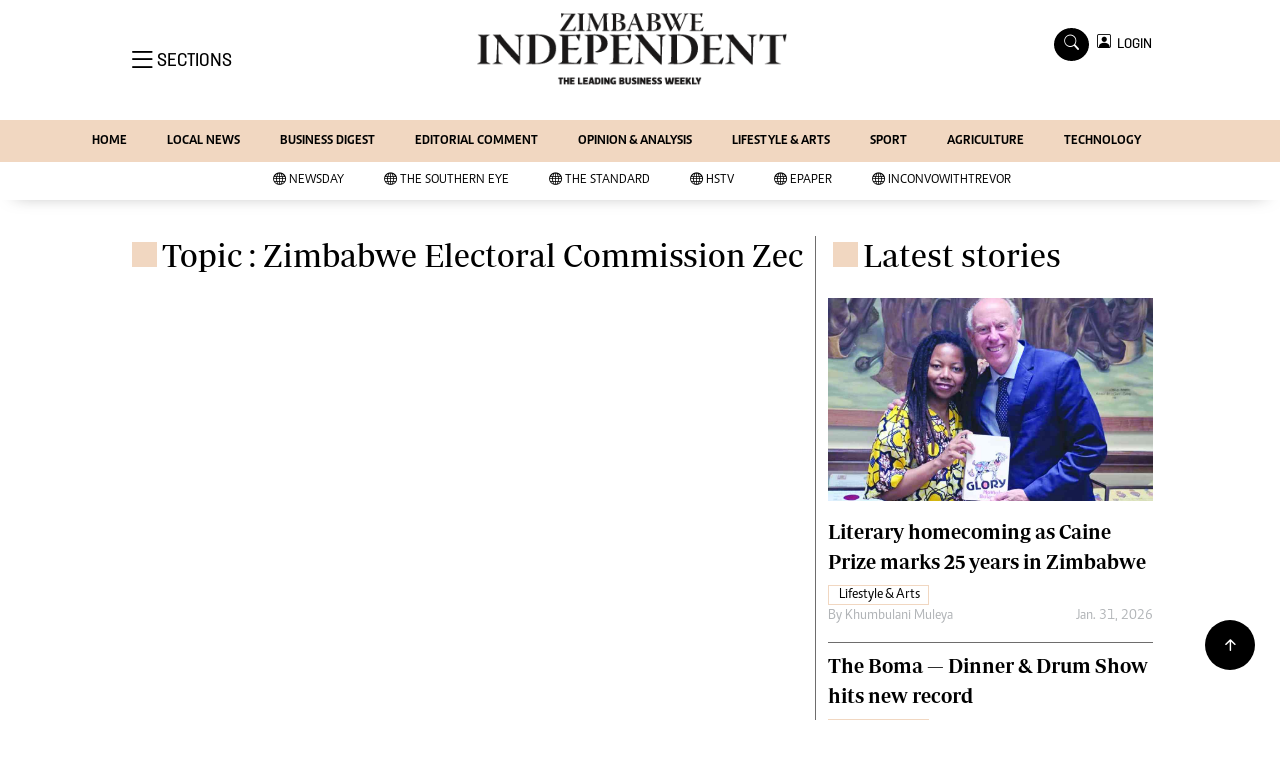

--- FILE ---
content_type: text/html; charset=UTF-8
request_url: https://theindependent.co.zw/topic/zimbabwe-electoral-commission-zec
body_size: 9030
content:
<html lang="en">
<head>
<meta charset="utf-8">
<title>   Zimbabwe Electoral Commission Zec - The Zimbabwe Independent
  </title>
<meta content="width=device-width, initial-scale=1.0" name="viewport">
<meta name="theme-color" content="#fff">
<meta name="developer:name" content="Omari Erick">
<meta name="developer:email" content="omarica2006@gmail.com">
<meta name="developer:phone" content="+254728283148">
<meta name="robots" content="index,follow" />
<meta name="copyright" content="The Zimbabwe Independent" />

<link href="https://theindependent.co.zw/assets/images/fav.png" rel="icon">

   <link rel="canonical" href="https://www.newsday.co.zw/theindependent/topic/zimbabwe-electoral-commission-zec">
    <meta name="twitter:site" content="@Zimindependent"/>
    <meta name="twitter:creator" content="@Zimindependent"/>
    <meta property="twitter:url" content="https://twitter.com/Zimindependent"/>
    <meta property="twitter:image" content="http://theindependent.co.zw/assets/images/logo.png"/>
    <meta property="og:image" content="http://theindependent.co.zw/assets/images/logo.png"/>
    <meta property="og:image:secure_url" content="http://theindependent.co.zw/assets/images/logo.png"/>
    <meta name="keywords" content="Breaking news, news online, Zimbabwe news, world news, news video, weather, business, money, politics, law, technology, entertainment, education,health"/>
    <meta name="author" content="The Zimbabwe Independent"/>
    <meta name="description" content="Leading Business Weekly"/>
    <link rel="image_src" href="https://theindependent.co.zw/assets/images/logo.png">
    <meta name="twitter:card" content="summary_large_image"/>
    <meta name="twitter:site" content="@Zimindependent"/>
    <meta name="twitter:creator" content="@Zimindependent"/>
    <meta property="twitter:title" content="Zimbabwe Electoral Commission Zec - The Zimbabwe Independent"/>
    <meta property="twitter:description" content="Leading Business Weekly"/>
    <meta property="twitter:url" content="https://twitter.com/Zimindependent"/>
    <meta property="og:type" content="website"/>
    <meta property="fb:app_id" content="734363231106555"/>
    <meta property="og:title" content="Zimbabwe Electoral Commission Zec - Zimbabwe Independent"/>
    <meta property="og:description" content="Leading Business Weekly"/>
    <meta property="og:site_name" content="The Zimbabwe Independent"/>
    <meta property="og:url" content="/">
   
    <script data-schema="Organization" type="application/ld+json">
        {"name":"The Zimbabwe Independent","url":"https://www.newsday.co.zw/theindependent/","logo":{"@type":"ImageObject","url":"http://theindependent.co.zw/assets/images/logo.png","width":190,"height":60},"sameAs":["https://www.newsday.co.zw/theindependent/","https://twitter.com/Zimindependent"],"@type":"Organization","@context":"http://schema.org"}
    </script>

    <script data-schema="WebPage" type="application/ld+json">
        {"@id":" https://www.newsday.co.zw/theindependent/topic/zimbabwe-electoral-commission-zec","potentialAction":{"@type":"ViewAction","target":"https://www.newsday.co.zw/theindependent/zimbabwe-electoral-commission-zec"},"@type":"WebPage","@context":"http://schema.org"}
    </script>

 
 <link href="https://cdn.jsdelivr.net/npm/bootstrap-icons@1.4.1/font/bootstrap-icons.css" rel="stylesheet">


    <!-- Libraries Stylesheet -->
    <link href="https://theindependent.co.zw/assets/css/owl.carousel.min.css" rel="stylesheet">
    <link href="https://theindependent.co.zw/assets/css/owl.theme.default.min.css" rel="stylesheet">
    <link href="https://theindependent.co.zw/assets/css/bootstrap.min.css" rel="stylesheet">
    <link href="https://theindependent.co.zw/assets/css/style.css?v1114" rel="stylesheet">
   <script async id="ebx" src="//applets.ebxcdn.com/ebx.js"></script>

 <!-- Google Tag Manager -->
<script>(function(w,d,s,l,i){w[l]=w[l]||[];w[l].push({'gtm.start':
new Date().getTime(),event:'gtm.js'});var f=d.getElementsByTagName(s)[0],
j=d.createElement(s),dl=l!='dataLayer'?'&l='+l:'';j.async=true;j.src=
'https://www.googletagmanager.com/gtm.js?id='+i+dl;f.parentNode.insertBefore(j,f);
})(window,document,'script','dataLayer','GTM-PSM2T3V');</script>
<!-- End Google Tag Manager -->

<!-- Google tag (gtag.js) -->
<script async src="https://www.googletagmanager.com/gtag/js?id=G-4NLQ9GNSG1">
</script>
<script>
  window.dataLayer = window.dataLayer || [];
  function gtag(){dataLayer.push(arguments);}
  gtag('js', new Date());

  gtag('config', 'G-4NLQ9GNSG1');
</script>
<!-- Google tag (gtag.js) The independent -->
<script async src="https://www.googletagmanager.com/gtag/js?id=G-KW5T5V5FXG"></script>
<script>
  window.dataLayer = window.dataLayer || [];
  function gtag(){dataLayer.push(arguments);}
  gtag('js', new Date());

  gtag('config', 'G-KW5T5V5FXG');
</script>



<script async src="https://securepubads.g.doubleclick.net/tag/js/gpt.js"></script>
<script>
  window.googletag = window.googletag || {cmd: []};
  googletag.cmd.push(function() {
      googletag.enableServices();
  });
</script>
  

<script async src="https://app.dynatondata.com/bid/js/6864e1449fb85db37d20e091"></script>



<!--
<script async src="https://pagead2.googlesyndication.com/pagead/js/adsbygoogle.js?client=ca-pub-5185228015030174"
     crossorigin="anonymous"></script>!-->
<style type="text/css">
.border-thick-bottom{
  border-bottom: 4px solid #f1d7c1!important; 
}

</style>

    <style type="text/css">

      
		.navbar .megamenu{ padding: 1rem; }
		/* ============ desktop view ============ */
		@media  all and (min-width: 992px) {
			
			.navbar .has-megamenu{position:static!important;}
			.navbar .megamenu{left:0; right:0; width:100%; margin-top:0;  }
			
		}	
		/* ============ desktop view .end// ============ */


		/* ============ mobile view ============ */
		@media(max-width: 991px){
			.navbar.fixed-top .navbar-collapse, .navbar.sticky-top .navbar-collapse{
				overflow-y: auto;
				max-height: 90vh;
				margin-top:10px;
			}
		}
		/* ============ mobile view .end// ============ */
    .fader{
      -webkit-mask-image: linear-gradient(to bottom, black 50%, transparent 100%);
  mask-image: linear-gradient(to bottom, black 50%, transparent 100%);
  height:  100px;
  width: 100%;
     }
     body{
   padding:0!important;
   background:#FFF!important;
 }
 .sticky-top{
   background:#FFF;
 }
	</style>
<script async src="https://securepubads.g.doubleclick.net/tag/js/gpt.js"></script>
<script>
  window.googletag = window.googletag || {cmd: []};
  </script>
    
  <script>
    
    googletag.cmd.push(function() {
  
        
      googletag.defineSlot('/13427547/N-Category-1',[[728, 90],[970, 90]], 'div-gpt-ad-1661246079529-0').addService(googletag.pubads());
      googletag.defineSlot('/13427547/N-Category-2',[[300,250],[300,600]], 'div-gpt-ad-1661246137862-0').addService(googletag.pubads());
      googletag.defineSlot('/13427547/N-Category-3',[[728, 90],[300,250]], 'div-gpt-ad-1661246195455-0').addService(googletag.pubads());
      googletag.defineSlot('/13427547/N-Category-4',[[728, 90],[300,250]], 'div-gpt-ad-1661246237662-0').addService(googletag.pubads());
      googletag.defineSlot('/13427547/N-Category-5',[[728, 90],[300, 250]], 'div-gpt-ad-1661246424409-0').addService(googletag.pubads());
      googletag.defineSlot('/13427547/N-Category-6',[[728, 90],[300,250]], 'div-gpt-ad-1661246464747-0').addService(googletag.pubads());
      googletag.defineSlot('/13427547/N-Category-7',[[728, 90],[300, 250]], 'div-gpt-ad-1661246509552-0').addService(googletag.pubads());
      
        
      googletag.pubads().enableSingleRequest();
      googletag.enableServices();
    });
  </script>

  
        


  <script>
 var anchorSlot =googletag.cmd.push(function() {
    googletag.defineOutOfPageSlot('/13427547/N-ANCHOR', googletag.enums.OutOfPageFormat.BOTTOM_ANCHOR).addService(googletag.pubads());
    googletag.pubads().enableSingleRequest();
    googletag.enableServices();
  });
</script>

 <script async src=https://cdn.afp.ai/ssp/sdk.js></script> 
  </head>
  <body>

 <!-- Google Tag Manager (noscript) -->
<noscript><iframe src="https://www.googletagmanager.com/ns.html?id=GTM-PSM2T3V"
height="0" width="0" style="display:none;visibility:hidden"></iframe></noscript>
<!-- End Google Tag Manager (noscript) -->




<!-- Topbar Start -->
<div class="px-5 d-none d-lg-block">
      <div class="row gx-0">
        <div class="col-lg-8 mb-2 mb-lg-0">
          <div id="myNav" class="overlay overflow-scroll">
            <a href="javascript:void(0)" class="closebtn" onclick="closeNav()">&times;</a>
            <div class="overlay-content">
              <div class="container">
                <div class="row">
                  <div class="col-12 col-md-3 boda-right">
                    <div class=" top-styling boda-bottom pt-3">
                      <img src="https://theindependent.co.zw/assets/images/logo.png" class="logo-style"> 
                      
                     <p>
                     AMH is an independent media house free from political ties or outside influence.
We have four newspapers: The Zimbabwe Independent, a business weekly published every Friday, The Standard, a weekly published every Sunday, and Southern and NewsDay, our daily newspapers. Each has an online edition.
    </p>
                      
                    </div>
                    <div class=" top-styling mt-2 boda-bottom mt-3">
                      <ul class="list-style-none">
                      <li><strong>Marketing</strong></li>
                      <li>Digital Marketing Manager:  <a href="/cdn-cgi/l/email-protection" class="__cf_email__" data-cfemail="22564f5756434f4043504362434e524a434f47464b430c414d0c5855">[email&#160;protected]</a></li>
                      <li>Tel: (04) 771722/3</li>
                      <li><strong>Online Advertising</strong></li>
                      <li><a href="/cdn-cgi/l/email-protection" class="__cf_email__" data-cfemail="72361b151b06131e32131e021a131f17161b135c111d5c0805">[email&#160;protected]</a></li>
                      <li><strong>Web Development</strong></li>
                      <li><a href="/cdn-cgi/l/email-protection" class="__cf_email__" data-cfemail="53393e323d2a363d2a36213613323f233b323e36373a327d303c7d2924">[email&#160;protected]</a></li>
                      </ul>
                    </div>
                  </div>
                  <div class="col-12 col-md-9">
               


                    <div class="text-standard brands  mb-3 mt-3">NEWS & CURRENT AFFAIRS</div>
                    <div class="row">
                      <div class="col-12 col-md-4 boda-right">
                       
                        <ul class="justify-content-left  list-style-none   boda-bottom   row px-0">

                             
                           <li class="nav-item">
                            <a class="nav-link" href="https://theindependent.co.zw/category/81/international">
                              <i class="bi bi-chevron-right"></i>International</a>
                          </li>
                          
                           <li class="nav-item">
                            <a class="nav-link" href="https://theindependent.co.zw/category/82/about-us">
                              <i class="bi bi-chevron-right"></i>About Us</a>
                          </li>
                          
                           <li class="nav-item">
                            <a class="nav-link" href="https://theindependent.co.zw/category/83/business-digest">
                              <i class="bi bi-chevron-right"></i>Business Digest</a>
                          </li>
                          
                           <li class="nav-item">
                            <a class="nav-link" href="https://theindependent.co.zw/category/84/sport">
                              <i class="bi bi-chevron-right"></i>Sport</a>
                          </li>
                          
                           <li class="nav-item">
                            <a class="nav-link" href="https://theindependent.co.zw/category/85/politics">
                              <i class="bi bi-chevron-right"></i>Politics</a>
                          </li>
                          
                           <li class="nav-item">
                            <a class="nav-link" href="https://theindependent.co.zw/category/104/the-professional">
                              <i class="bi bi-chevron-right"></i>The Professional</a>
                          </li>
                          
                           <li class="nav-item">
                            <a class="nav-link" href="https://theindependent.co.zw/category/105/other">
                              <i class="bi bi-chevron-right"></i>Other</a>
                          </li>
                          
                           <li class="nav-item">
                            <a class="nav-link" href="https://theindependent.co.zw/category/22079/local-news">
                              <i class="bi bi-chevron-right"></i>Local News</a>
                          </li>
                          
                           <li class="nav-item">
                            <a class="nav-link" href="https://theindependent.co.zw/category/22167/newsday">
                              <i class="bi bi-chevron-right"></i>NewsDay</a>
                          </li>
                          
                           <li class="nav-item">
                            <a class="nav-link" href="https://theindependent.co.zw/category/22169/the-standard">
                              <i class="bi bi-chevron-right"></i>The Standard</a>
                          </li>
                          
                         

                        </ul>



                        <ul class="justify-content-left  list-style-none  boda-bottom      row px-0">

                             
                           <li class="nav-item">
                            <a class="nav-link" href="https://theindependent.co.zw/category/22644/politics">
                              <i class="bi bi-chevron-right"></i>Politics</a>
                          </li>
                          
                           <li class="nav-item">
                            <a class="nav-link" href="https://theindependent.co.zw/category/22645/videos">
                              <i class="bi bi-chevron-right"></i>Videos</a>
                          </li>
                          
                           <li class="nav-item">
                            <a class="nav-link" href="https://theindependent.co.zw/category/22646/sport">
                              <i class="bi bi-chevron-right"></i>Sport</a>
                          </li>
                          
                           <li class="nav-item">
                            <a class="nav-link" href="https://theindependent.co.zw/category/22647/opinion">
                              <i class="bi bi-chevron-right"></i>Opinion</a>
                          </li>
                          
                           <li class="nav-item">
                            <a class="nav-link" href="https://theindependent.co.zw/category/22648/letters">
                              <i class="bi bi-chevron-right"></i>Letters</a>
                          </li>
                          
                           <li class="nav-item">
                            <a class="nav-link" href="https://theindependent.co.zw/category/22649/entertainment">
                              <i class="bi bi-chevron-right"></i>Entertainment</a>
                          </li>
                          
                           <li class="nav-item">
                            <a class="nav-link" href="https://theindependent.co.zw/category/22650/cartoons">
                              <i class="bi bi-chevron-right"></i>Cartoons</a>
                          </li>
                          
                           <li class="nav-item">
                            <a class="nav-link" href="https://theindependent.co.zw/category/22651/business-digest">
                              <i class="bi bi-chevron-right"></i>Business Digest</a>
                          </li>
                          
                           <li class="nav-item">
                            <a class="nav-link" href="https://theindependent.co.zw/category/22652/international">
                              <i class="bi bi-chevron-right"></i>International</a>
                          </li>
                          
                           <li class="nav-item">
                            <a class="nav-link" href="https://theindependent.co.zw/category/22928/home">
                              <i class="bi bi-chevron-right"></i>Home</a>
                          </li>
                          
                         

                        </ul>





                      </div>
                      <div class="col-12 col-md-4">
                         
                        <ul class="justify-content-left list-style-none boda-bottom row px-0">
                                                    
                           <li class="nav-item">
                            <a class="nav-link" href="https://theindependent.co.zw/category/42125/copyright">
                              <i class="bi bi-chevron-right"></i>Copyright</a>
                          </li>
                          
                           <li class="nav-item">
                            <a class="nav-link" href="https://theindependent.co.zw/category/42127/privacy-policy">
                              <i class="bi bi-chevron-right"></i>Privacy Policy</a>
                          </li>
                          
                           <li class="nav-item">
                            <a class="nav-link" href="https://theindependent.co.zw/category/42129/about-us">
                              <i class="bi bi-chevron-right"></i>About Us</a>
                          </li>
                          
                           <li class="nav-item">
                            <a class="nav-link" href="https://theindependent.co.zw/category/42522/southern-eye">
                              <i class="bi bi-chevron-right"></i>Southern Eye</a>
                          </li>
                          
                           <li class="nav-item">
                            <a class="nav-link" href="https://theindependent.co.zw/category/45499/contacts">
                              <i class="bi bi-chevron-right"></i>Contacts</a>
                          </li>
                          
                           <li class="nav-item">
                            <a class="nav-link" href="https://theindependent.co.zw/category/47431/advertise-with-us">
                              <i class="bi bi-chevron-right"></i>Advertise with us</a>
                          </li>
                          
                           <li class="nav-item">
                            <a class="nav-link" href="https://theindependent.co.zw/category/53902/myclassifieds">
                              <i class="bi bi-chevron-right"></i>MyClassifieds</a>
                          </li>
                          
                           <li class="nav-item">
                            <a class="nav-link" href="https://theindependent.co.zw/category/56326/magazines">
                              <i class="bi bi-chevron-right"></i>Magazines</a>
                          </li>
                          
                           <li class="nav-item">
                            <a class="nav-link" href="https://theindependent.co.zw/category/56327/supplements">
                              <i class="bi bi-chevron-right"></i>Supplements</a>
                          </li>
                          
                           <li class="nav-item">
                            <a class="nav-link" href="https://theindependent.co.zw/category/61852/subscribe">
                              <i class="bi bi-chevron-right"></i>Subscribe</a>
                          </li>
                          
                        </ul>

                        
                        <ul class="justify-content-left  list-style-none   boda-bottom   row px-0">

                             
                           <li class="nav-item">
                            <a class="nav-link" href="https://theindependent.co.zw/category/66884/editorial-comment">
                              <i class="bi bi-chevron-right"></i>Editorial Comment</a>
                          </li>
                          
                           <li class="nav-item">
                            <a class="nav-link" href="https://theindependent.co.zw/category/66885/lifestyle-amp-arts">
                              <i class="bi bi-chevron-right"></i>Lifestyle &amp; Arts</a>
                          </li>
                          
                           <li class="nav-item">
                            <a class="nav-link" href="https://theindependent.co.zw/category/126249/elections-2013">
                              <i class="bi bi-chevron-right"></i>Elections 2013</a>
                          </li>
                          
                           <li class="nav-item">
                            <a class="nav-link" href="https://theindependent.co.zw/category/126678/business-buzz">
                              <i class="bi bi-chevron-right"></i>Business Buzz</a>
                          </li>
                          
                           <li class="nav-item">
                            <a class="nav-link" href="https://theindependent.co.zw/category/126757/financial">
                              <i class="bi bi-chevron-right"></i>Financial</a>
                          </li>
                          
                           <li class="nav-item">
                            <a class="nav-link" href="https://theindependent.co.zw/category/126758/book-of-zimbabwe-women">
                              <i class="bi bi-chevron-right"></i>Book of Zimbabwe Women</a>
                          </li>
                          
                           <li class="nav-item">
                            <a class="nav-link" href="https://theindependent.co.zw/category/126760/nmb-supplement">
                              <i class="bi bi-chevron-right"></i>NMB Supplement</a>
                          </li>
                          
                           <li class="nav-item">
                            <a class="nav-link" href="https://theindependent.co.zw/category/126761/banks-amp-banking">
                              <i class="bi bi-chevron-right"></i>Banks &amp; Banking</a>
                          </li>
                          
                           <li class="nav-item">
                            <a class="nav-link" href="https://theindependent.co.zw/category/127078/feature">
                              <i class="bi bi-chevron-right"></i>Feature</a>
                          </li>
                          
                           <li class="nav-item">
                            <a class="nav-link" href="https://theindependent.co.zw/category/127079/analysis">
                              <i class="bi bi-chevron-right"></i>Analysis</a>
                          </li>
                          
                         

                        </ul>
                     
                      </div>
                      <div class="col-12 col-md-4 boda-left">
                       
                      <div class="row">
                        <ul class="justify-content-left  list-style-none boda-bottom row px-0">
                                                   
                           <li class="nav-item">
                            <a class="nav-link" href="https://theindependent.co.zw/category/127590/economy">
                              <i class="bi bi-chevron-right"></i>Economy</a>
                          </li>
                          
                           <li class="nav-item">
                            <a class="nav-link" href="https://theindependent.co.zw/category/127596/profiles">
                              <i class="bi bi-chevron-right"></i>Profiles</a>
                          </li>
                          
                           <li class="nav-item">
                            <a class="nav-link" href="https://theindependent.co.zw/category/127626/economy">
                              <i class="bi bi-chevron-right"></i>Economy</a>
                          </li>
                          
                           <li class="nav-item">
                            <a class="nav-link" href="https://theindependent.co.zw/category/127635/mining">
                              <i class="bi bi-chevron-right"></i>Mining</a>
                          </li>
                          
                           <li class="nav-item">
                            <a class="nav-link" href="https://theindependent.co.zw/category/127636/manufacturing">
                              <i class="bi bi-chevron-right"></i>Manufacturing</a>
                          </li>
                          
                           <li class="nav-item">
                            <a class="nav-link" href="https://theindependent.co.zw/category/127637/telecoms">
                              <i class="bi bi-chevron-right"></i>Telecoms</a>
                          </li>
                          
                           <li class="nav-item">
                            <a class="nav-link" href="https://theindependent.co.zw/category/127641/tourism">
                              <i class="bi bi-chevron-right"></i>Tourism</a>
                          </li>
                          
                           <li class="nav-item">
                            <a class="nav-link" href="https://theindependent.co.zw/category/127673/agriculture">
                              <i class="bi bi-chevron-right"></i>Agriculture</a>
                          </li>
                          
                           <li class="nav-item">
                            <a class="nav-link" href="https://theindependent.co.zw/category/127733/zimind-at-20-edition">
                              <i class="bi bi-chevron-right"></i>Zimind@20 Edition</a>
                          </li>
                          
                           <li class="nav-item">
                            <a class="nav-link" href="https://theindependent.co.zw/category/127738/all-supplements">
                              <i class="bi bi-chevron-right"></i>All Supplements</a>
                          </li>
                          
                        </ul>
                         
                        <ul class="justify-content-left list-style-none  boda-bottom  row px-0">
                                                   
                           <li class="nav-item">
                            <a class="nav-link" href="https://theindependent.co.zw/category/127745/supplements">
                              <i class="bi bi-chevron-right"></i>Supplements</a>
                          </li>
                          
                           <li class="nav-item">
                            <a class="nav-link" href="https://theindependent.co.zw/category/127746/magazines">
                              <i class="bi bi-chevron-right"></i>Magazines</a>
                          </li>
                          
                           <li class="nav-item">
                            <a class="nav-link" href="https://theindependent.co.zw/category/127832/mining-journal">
                              <i class="bi bi-chevron-right"></i>Mining Journal</a>
                          </li>
                          
                           <li class="nav-item">
                            <a class="nav-link" href="https://theindependent.co.zw/category/127867/companies">
                              <i class="bi bi-chevron-right"></i>Companies</a>
                          </li>
                          
                           <li class="nav-item">
                            <a class="nav-link" href="https://theindependent.co.zw/category/127868/markets">
                              <i class="bi bi-chevron-right"></i>Markets</a>
                          </li>
                          
                           <li class="nav-item">
                            <a class="nav-link" href="https://theindependent.co.zw/category/127869/markets2">
                              <i class="bi bi-chevron-right"></i>Markets2</a>
                          </li>
                          
                           <li class="nav-item">
                            <a class="nav-link" href="https://theindependent.co.zw/category/127870/notices-amp-financials">
                              <i class="bi bi-chevron-right"></i>Notices &amp; Financials</a>
                          </li>
                          
                           <li class="nav-item">
                            <a class="nav-link" href="https://theindependent.co.zw/category/127871/careers">
                              <i class="bi bi-chevron-right"></i>Careers</a>
                          </li>
                          
                           <li class="nav-item">
                            <a class="nav-link" href="https://theindependent.co.zw/category/127888/editors-pick">
                              <i class="bi bi-chevron-right"></i>Editor`s Pick</a>
                          </li>
                          
                           <li class="nav-item">
                            <a class="nav-link" href="https://theindependent.co.zw/category/127889/editorial-comment">
                              <i class="bi bi-chevron-right"></i>Editorial Comment</a>
                          </li>
                          
                        </ul>

                        </div>


                      </div>


 



                    </div>







 











                     <div class="row boda-top">
                       
                       
                    </div>
                  </div>
                   
                     


      
                </div>
              </div>
            </div>
          </div>
          <div class="d-flex text-white top-article" style="font-size:15px;padding-left: 10px;cursor:pointer" onclick="openNav()">
          </div>
        </div>
      </div>
    </div>

<!-- Topbar End -->
 <div id="main">
      <!-- Navbar & Carousel Start -->










      <div class="skycraper col" style="position:absolute;top:4px;z-index:0!important;left:0">
    <div class="sticky-top" style="position:fixed;top:4px;z-index:0!important;left:0"> 
   
  </div>
  </div>















      <section class="ftco-section" style="z-index:2!important;position:relative;background:#FFF;">
        <div class="container">
          <div class="row justify-content-between">
            <div class="col-md-12 order-md-last">
              <div class="row">
                 <div class="col-md-4 desktop-only align-items-center">
                  <button class="openbtn open-display" onclick="openNav()">
                    <i class="bi bi-list hum-style"></i>
                    <span class="section-style">SECTIONS</span>
                  </button>
                </div>
                <div class="col-10 col-md-4 pt-2 desktop-only">
                  <a class="navbar-brand" href="https://theindependent.co.zw">
                    <img src="https://theindependent.co.zw/assets/images/logo.png" alt="The Zimbabwe Independent logo" class="w-100"> 
                  </a>
                </div>
                <div class="col-10 col-md-6 pt-2 mobile-only border-bottom">
                  <a class="navbar-brand" href="https://theindependent.co.zw">
                     <img src="https://theindependent.co.zw/assets/images/logo.png" class="w-100 pt-3"> 
                  </a>
                </div>
                <div class="col-2 col-md-6 mobile-only border-bottom" style="padding:3px">
                  <button class="navbar-toggler" type="button" data-bs-toggle="collapse" data-bs-target="#main_nav" data-bs-target="#navbarNav" aria-controls="navbarNav" aria-expanded="false" aria-label="Toggle navigation">
                    <i class="f-12 bi bi-list"></i>
                  </button>
                </div>
                          
                <div class="col-md-4 d-md-flex justify-content-end desktop-only   align-self-center">
                  <div class="search"></div>
                  <form action="#" class="searchform order-lg-last">
                    <div class="form-group d-flex justify-content-end align-items-baseline">
                      <div class="box" id="search">
                        <input type="text" placeholder="Type to search" class="search-box">
                        <span class="mx-2" onclick="closeSearch()" style="cursor: pointer;">x</span>
                      </div>
                      <a href="https://theindependent.co.zw/search" <span class=" search bi bi-search mx-2" onclick="openSearch1()" style="cursor: pointer;"></span>
</a>
                      
                    
                    <div class="dopdown1">
                      <a href="https://theindependent.co.zw/sso" class="dopbtn bi bi-person-square d-flex login"> &nbsp;&nbsp;LOGIN</a>
                     
                    </div>
                    
                  </form>
                </div>
              </div>
               <div class="row bg-newsday-dark mx-0">
                  <div class="d-flex  align-items-center justify-content-between login-border-bottom">
                    <div class="col-md-6 mobile-only">
                    </div>
                    <div class="col-md-6 mobile-only d-none">
                      
                   
                    
                    <div class="dopdown1 pt-2">
                      <a href="https://theindependent.co.zw/sso" class="dopbtn bi bi-person-square d-flex login"> &nbsp;&nbsp;LOGIN</a>
                     
                    </div>
                    

                    </div>
                  </div>
                </div>   
            </div>
          </div>
        </div>
       
      </section>
      <section> 
         <nav class="navbar navbar-expand-lg navbar-light  p-0 bg-newsday" style="z-index:3">
          <div class="align-items-baseline">
            <div class="ftco-navbar-light collapse bg-newsday navbar-collapse" id="main_nav">
              <div class="row bg-newday mx-0">
                <ul class="navbar-nav drop-menu desktop-only justify-content-end bg-newsday">
                  <li class="nav-item menu-mobile-border desktop-only">
                    <a href="https://theindependent.co.zw" class="nav-link desgin ">
                      <i class="bi bi-chevron-right"></i>HOME </a>
                  </li>
                  <li class="nav-item menu-mobile-border desktop-only">
                    <a href="https://theindependent.co.zw/category/22079/local-news" class="nav-link nairobian desgin ">
                      <i class="bi bi-chevron-right"></i>LOCAL NEWS</a>
                  </li>
                  <li class="nav-item menu-mobile-border desktop-only">
                    <a href="https://theindependent.co.zw/category/83/business-digest" class="nav-link nairobian desgin ">
                      <i class="bi bi-chevron-right"></i>BUSINESS DIGEST</a>
                  </li>
                  <li class="nav-item menu-mobile-border desktop-only">
                    <a href="https://theindependent.co.zw/category/66884/editorial-comment" class="nav-link nairobian desgin ">
                      <i class="bi bi-chevron-right"></i>EDITORIAL COMMENT</a>
                  </li>
                  <li class="nav-item menu-mobile-border desktop-only">
                    <a href="https://theindependent.co.zw/category/22647/opinion-and-analysis" class="nav-link desgin ">
                      <i class="bi bi-chevron-right"></i>OPINION & ANALYSIS</a>
                  </li>
                  <li class="nav-item menu-mobile-border desktop-only">
                    <a href="https://theindependent.co.zw/category/66885/lifestyle-and-arts" class="nav-link nairobian desgin ">
                      <i class="bi bi-chevron-right"></i>LIFESTYLE & ARTS</a>
                  </li>
                  <li class="nav-item menu-mobile-border desktop-only">
                    <a href="https://theindependent.co.zw/category/84/sport" class="nav-link nairobian desgin ">
                      <i class="bi bi-chevron-right"></i>SPORT</a>
                  </li>
                  <li class="nav-item menu-mobile-border desktop-only">
                    <a href="https://theindependent.co.zw/category/127673/agriculture" class="nav-link nairobian desgin ">
                      <i class="bi bi-chevron-right"></i>AGRICULTURE </a>
                  </li>

                  <li class="nav-item menu-mobile-border desktop-only">
                    <a href="https://theindependent.co.zw/category/127973/agriculture" class="nav-link nairobian desgin ">
                      <i class="bi bi-chevron-right"></i>TECHNOLOGY </a>
                  </li>

                  <!--<li class="nav-item menu-mobile-border desktop-only">
                    <a href="https://convowithtrevor.com/" class="nav-link nairobian desgin text-white">
                      <i class="bi bi-chevron-right"></i>InConvoWithTrevor</a>
                    </li>!-->
                </ul>
                
                <div class="row mx-0 my-4 px-4 d-md-none mobile-only ">

                
                
                    <div class="dopdown pt-0 pb-3">
                      <a href="https://theindependent.co.zw/sso" class="dopbtn bi bi-person-square d-flex login"> &nbsp;&nbsp;LOGIN</a>
                     
                    </div>
                    


                   <form class="d-flex">
                  <input class="form-control me-2" type="search" placeholder="Search" aria-label="Search">
                  <button class="btn btn-dark" type="submit">Search</button>
                </form>
                </div>
                  <div class="col p-0">
                  <ul class=" navbar-nav drop-menu">
                  <li class="nav-item menu-mobile-border mobile-only">
                    <a href="https://theindependent.co.zw" class="nav-link desgin ">
                      <i class="bi bi-chevron-right"></i>HOME </a>
                  </li>
                  <li class="nav-item menu-mobile-border mobile-only">
                    <a href="https://theindependent.co.zw/category/12/local-news" class="nav-link nairobian desgin ">
                      <i class="bi bi-chevron-right"></i>LOCAL NEWS</a>
                  </li>
                  <li class="nav-item menu-mobile-border mobile-only">
                    <a href="https://theindependent.co.zw/category/83/business-digest" class="nav-link nairobian desgin ">
                      <i class="bi bi-chevron-right"></i>BUSINESS DIGEST</a>
                  </li>
                  <li class="nav-item menu-mobile-border mobile-only">
                    <a href="https://theindependent.co.zw/category/66884/editorial-comment" class="nav-link nairobian desgin ">
                      <i class="bi bi-chevron-right"></i>EDITORIAL COMMENT</a>
                  </li>
                  <li class="nav-item menu-mobile-border mobile-only">
                    <a href="https://theindependent.co.zw/category/22647/opinion-and-analysis" class="nav-link desgin ">
                      <i class="bi bi-chevron-right"></i>OPINION & ANALYSIS</a>
                  </li>
                 
                  </ul>
                </div>
                <div class="col">
                  <ul class="navbar-nav  drop-menu">
                    
                  <li class="nav-item menu-mobile-border mobile-only">
                    <a href="https://theindependent.co.zw/category/66885/lifestyle-and-arts" class="nav-link nairobian desgin ">
                      <i class="bi bi-chevron-right"></i>LIFESTYLE & ARTS</a>
                  </li>
                  <li class="nav-item menu-mobile-border mobile-only">
                    <a href="https://theindependent.co.zw/category/84/sport" class="nav-link nairobian desgin ">
                      <i class="bi bi-chevron-right"></i>SPORT</a>
                  </li>
                  <li class="nav-item menu-mobile-border mobile-only">
                    <a href="https://theindependent.co.zw/category/127673/agriculture" class="nav-link nairobian desgin ">
                      <i class="bi bi-chevron-right"></i>AGRICULTURE </a>
                  </li>

                  <li class="nav-item menu-mobile-border mobile-only">
                    <a href="https://theindependent.co.zw/category/127973/agriculture" class="nav-link nairobian desgin ">
                      <i class="bi bi-chevron-right"></i>TECHNOLOGY </a>
                  </li>

                  <li class="nav-item menu-mobile-border mobile-only">
                    <a href="https://convowithtrevor.com/" class="nav-link nairobian desgin text-white">
                      <i class="bi bi-chevron-right"></i>InConvoWithTrevor</a>
                  </li>
                  </ul>
                </div>



              </div>
            </div>
          </div>
        </nav>



        <nav class="navbar navbar-expand-lg navbar-light navborder-live p-0 ">
          <div class="container-fluid align-items-baseline p-0">
            <div class="ftco-navbar-light justify-content-center collapse navbar-collapse" id="main_nav">
              <div class="row">
                <ul class=" navbar-nav drop-menu">
                  
                
                <li class="nav-item menu-mobile-border">
                    <a href="https://newsday.co.zw/" class="nav-link desgin nav-live text-dark">
                      <i class="bi bi-globe"></i>
                      <span class="live-style-eve"></span>NewsDay</a>
                  </li>
                  <li class="nav-item menu-mobile-border">
                    <a href="https://newsday.co.zw/southerneye" class="nav-link desgin nav-live text-dark">
                      <i class="bi bi-globe"></i>
                      <span class="live-style-eve"></span>The Southern Eye</a>
                  </li>
                  <li class="nav-item menu-mobile-border">
                    <a href="https://newsday.co.zw/thestandard" class="nav-link desgin nav-live text-dark">
                      <i class="bi bi-globe"></i>
                      <span class="live-style-eve"></span>The Standard</a>
                  </li>
                  <li class="nav-item menu-mobile-border">
                    <a href="https://www.hstv.co.zw" class="nav-link desgin nav-live text-dark">
                      <i class="bi bi-globe"></i>
                      <span class="live-style-eve"></span>HSTV</a>
                  </li>
                  <li class="nav-item menu-mobile-border">
                    <a href="https://epaper.newsday.co.zw" class="nav-link desgin nav-live text-dark">
                      <i class="bi bi-globe"></i>
                      <span class="live-style-eve"></span>Epaper</a>
                  </li>				  
				   <li class="nav-item menu-mobile-border">
                    <a href="https://convowithtrevor.com/" class="nav-link desgin nav-live text-dark">
                      <i class="bi bi-globe"></i>
                      <span class="live-style-eve"></span>InConvoWithTrevor</a>
                  </li>
                </ul>
              </div>
            </div>
          </div>
        </nav>


      </section>












      <div class="skycraper col" style="position:absolute;top:4px;z-index:0!important;right:0">
    <div class="sticky-top" style="position:fixed;top:4px;z-index:0!important;right:0"> 
     
   
  </div>
  </div>













    </div>
<section class="section-phase pt-3 pb-3">
  <div class="container">


<!-- /13427547/N-Category-1 -->
<div id='div-gpt-ad-1661246079529-0' class="ad">
  <script data-cfasync="false" src="/cdn-cgi/scripts/5c5dd728/cloudflare-static/email-decode.min.js"></script><script>
    googletag.cmd.push(function() { googletag.display('div-gpt-ad-1661246079529-0'); });
  </script>
</div>



    <div class="row">
        
      <div class="col-12 col-md-8">
        <div class="row">
          <div class="col-12 co-md-12">
            <div class="brand-title d-flex mb-3 col-md-12">
              <span class="bg-latest"></span>
              <h2><a href="https://theindependent.co.zw/topic/zimbabwe-electoral-commission-zec" class="links text-dark"> 
            Topic : Zimbabwe Electoral Commission Zec
              </a></h2>
            </div>
             
          </div>

        </div>
 
      </div>
      <div class="col-12 col-md-4  boda-left">
        <div class="sticky-top ">
        <div class="brand-title d-flex mb-3 col-md-12">
              <span class="bg-latest"></span>
              <h2><a href="/" class="links text-dark">Latest stories</a></h2>
            </div>



       
            <div class="boda-bottom">
        <a class="text-dark" href="https://www.theindependent.co.zw/lifestyle-amp-arts/article/200051039/literary-homecoming-as-caine-prize-marks-25-years-in-zimbabwe">
          <img alt="Literary homecoming as Caine Prize marks 25 years in Zimbabwe" data-src="https://cdn.thestandard.co.zw/images/theindependent/uploads/2026/01/aUZQ5xlLbYFUOkqdmej6Pt6266TBZceGiSRhsKTz.jpg"  width="800" height="500"  class="w-100 style-image mb-3 lazily">
</a>
           
          <a class="text-dark" href="https://www.theindependent.co.zw/lifestyle-amp-arts/article/200051039/literary-homecoming-as-caine-prize-marks-25-years-in-zimbabwe"> 
                    <div class="sub-title mb-2">
                     Literary homecoming as Caine Prize marks 25 years in Zimbabwe
                    </div>
                        </a> 
                        <a href="https://theindependent.co.zw/category/66885/lifestyle-amp-arts"><div class="Category">Lifestyle &amp; Arts</div></a>
            <div class="row align-items-center">
              <div class="col-8 col-md-8">
                <small class="text-muted">By <a class="text-muted" href="https://theindependent.co.zw/author/5321/khumbulani-muleya">Khumbulani Muleya</a> </small>
              </div>
            <div class="col-4 col-md-4">
              <small class="text-muted float-right">Jan. 31, 2026</small>
            </div>
            </div>
        </div>
         
                   
    

        <div class="boda-bottom">
         
        <a class="text-dark" href="https://www.theindependent.co.zw/lifestyle-amp-arts/article/200051040/the-boma-dinner-drum-show-hits-new-record"> 
                    <div class="sub-title mb-2 pt-2">
                     The Boma — Dinner & Drum Show hits new record
                    </div>
                        </a> 
                        <a href="https://theindependent.co.zw/category/66885/lifestyle-amp-arts"><div class="Category">Lifestyle &amp; Arts</div></a>
            <div class="row align-items-center">
              <div class="col-8 col-md-8">
                <small class="text-muted">By <a class="text-muted" href="https://theindependent.co.zw/author/5845/staff-writer">Staff Writer</a> </small>
              </div>
            <div class="col-4 col-md-4">
              <small class="text-muted float-right">Jan. 31, 2026</small>
            </div>
            </div>
        </div>
                  


        <div class="boda-bottom">
         
        <a class="text-dark" href="https://www.theindependent.co.zw/local-news/article/200050995/mpofu-in-self-imposed-isolation-after-dramatic-zanu-pf-shake-up"> 
                    <div class="sub-title mb-2 pt-2">
                     Mpofu in self-imposed isolation after dramatic Zanu PF shake-up
                    </div>
                        </a> 
                        <a href="https://theindependent.co.zw/category/22079/local-news"><div class="Category">Local News</div></a>
            <div class="row align-items-center">
              <div class="col-8 col-md-8">
                <small class="text-muted">By <a class="text-muted" href="https://theindependent.co.zw/author/5234/freeman-makopa">Freeman Makopa</a> </small>
              </div>
            <div class="col-4 col-md-4">
              <small class="text-muted float-right">Jan. 30, 2026</small>
            </div>
            </div>
        </div>
                  


        <div class="boda-bottom">
         
        <a class="text-dark" href="https://www.theindependent.co.zw/local-news/article/200050996/zimind-editors-case-postponed-to-february-25"> 
                    <div class="sub-title mb-2 pt-2">
                     ZimInd editor’s case postponed to February 25
                    </div>
                        </a> 
                        <a href="https://theindependent.co.zw/category/22079/local-news"><div class="Category">Local News</div></a>
            <div class="row align-items-center">
              <div class="col-8 col-md-8">
                <small class="text-muted">By <a class="text-muted" href="https://theindependent.co.zw/author/5845/staff-writer">Staff Writer</a> </small>
              </div>
            <div class="col-4 col-md-4">
              <small class="text-muted float-right">Jan. 30, 2026</small>
            </div>
            </div>
        </div>
                  


        <div class="">
         
        <a class="text-dark" href="https://www.theindependent.co.zw/local-news/article/200050997/valerio-sibanda-tipped-for-cabinet-post-agriculture-ministry-to-be-restructured-in-new-move-sources-say"> 
                    <div class="sub-title mb-2 pt-2">
                     Valerio Sibanda tipped for cabinet post, Agriculture ministry to be restructured in new move, sources say
                    </div>
                        </a> 
                        <a href="https://theindependent.co.zw/category/22079/local-news"><div class="Category">Local News</div></a>
            <div class="row align-items-center">
              <div class="col-8 col-md-8">
                <small class="text-muted">By <a class="text-muted" href="https://theindependent.co.zw/author/5234/freeman-makopa">Freeman Makopa</a> </small>
              </div>
            <div class="col-4 col-md-4">
              <small class="text-muted float-right">Jan. 30, 2026</small>
            </div>
            </div>
        </div>
                  




 
<!-- /13427547/N-Category-2 -->
<div id='div-gpt-ad-1661246137862-0' class="ad">
  <script>
    googletag.cmd.push(function() { googletag.display('div-gpt-ad-1661246137862-0'); });
  </script>
</div>

        
        </div>
      </div>

      </div>
    </div>
  </div>
</section>
 
<section class="footer  border-thick" style="z-index:2!important;position:relative;background:#FFF;">
   <div class="container    pt-3 pb-3">
     <div class="row pb-4">
      
     <div class="col-12 col-md-4">
            <h3>GET OUR NEWSLETTER</h3>
            <p class="w-75">Subscribe to our newsletter and stay updated on the latest developments and special offers!</p>     
            <a href="https://theindependent.co.zw/subscribe" class="text-center newslettericon bg-dark text-white border-0 w-75" type="submit">SUBSCRIBE</a>
            
       </div>
        <div class="col-12 col-md-4 margin-moblie boda-left">
            <h3>CONNECT WITH US</h3>
            <div class="d-flex pb-4 mt-4 boda-bottom1 mb-2">
            <a href="https://www.facebook.com/newsdayzim/"> <img data-src="http://theindependent.co.zw/assets/images/fb.png" class="social-icon lazily"></a>
            <a href="https://twitter.com/NewsDayZimbabwe"><img data-src="http://theindependent.co.zw/assets/images/twitter.png" class="social-icon lazily"></a>
           <a href="https://www.instagram.com/newsdayzim/"> <img data-src="http://theindependent.co.zw/assets/images/instagram.png" class="social-icon lazily"></a>
           <a href="https://youtube.com/c/AlphaMediaLive"> <img data-src="http://theindependent.co.zw/assets/images/youtube.png" class="social-icon lazily"></a>
            </div>

            
<div class="row">
  <h4>SUPPORT INDEPENDENT JOURNALISM</h4>         
<a href='https://www.paynow.co.zw/Payment/BillPaymentLink/?q=aWQ9MTU0MTEmYW1vdW50PTAuMDAmYW1vdW50X3F1YW50aXR5PTAuMDAmbD0w'

target='_blank'><img src='https://www.paynow.co.zw/Content/Buttons/Medium_buttons/button_donate_medium.png'

    style='border:0' /></a>
    
</div>


</div>

            <div class="col-12 col-md-4 margin-moblie boda-left">
            
             <h3 class="pt-0">OTHER SITES</h3>
            <div class="d-flex pb-4 mt-4 mb-2 align-items-center">
         
            <ul class="footer-list">
            <li><a href="/">NewsDay</a></li>
              <li><a href="/theindependent">The Zimbabwe Independent</a></li>
              <li><a href="/thestandard">The Standard</a></li>
              <li><a href="/southerneye">The Southern Eye</a></li>
              <li><a href="/hstv">HSTV</a></li>
              </ul>
            
            </div>
             


       </div>
      </div>
    </div>
     <div class="container border-thick">
     <div class="row pb-4 mb-3">
       <nav class="navbar navbar-expand-lg navbar-light p-0 ">
          <div class="container-fluid align-items-baseline">
            <div class="ftco-navbar-light collapse navbar-collapse display" id="main-nav">
              <div class="row">
                  <ul class=" navbar-nav">
                    <li class="nav-item "><a href="https://theindependent.co.zw/about-us" class="nav-link grey">About Us</a></li>  
                    <li class="nav-item "><a href="https://theindependent.co.zw/contact-us" class="nav-link grey">Contact Us</a></li>  
                    <li class="nav-item "><a href="https://theindependent.co.zw/advertise" class="nav-link grey">Advertise</a></li>  
                    <li class="nav-item "><a href="https://theindependent.co.zw/subscribe" class="nav-link grey">Subscribe</a></li>  
                    <li class="nav-item "><a href="https://theindependent.co.zw/copyright" class="nav-link grey">Copyright</a></li>  
                    <li class="nav-item "><a href="https://theindependent.co.zw/disclaimer" class="nav-link grey">Disclaimer</a></li>    
                    <li class="nav-item "><a href="https://theindependent.co.zw/privacy-policy" class="nav-link grey">Privacy Policy</a></li>  
                    <li class="nav-item "><a href="https://theindependent.co.zw/terms-and-conditions" class="nav-link grey">Terms & Conditions</a></li>   
                  </ul>
              </div>
            </div>
          </div>
        </nav>
        <img data-src="http://theindependent.co.zw/assets/images/logo.png" class="width pt-4 lazily">
        <p class="nav-link grey pt-4">&copy2026. The Zimbabwe Independent. All rights reserved.</p> 
       </div>
       </div>
</section>
</div>
    <!-- JavaScript Libraries -->
    <a href="#" class="back-to-top d-flex align-items-center justify-content-center active"><i class="bi bi-arrow-up-short"></i></a>
    <script src="https://code.jquery.com/jquery-3.4.1.min.js"></script>
    <script async src="https://cdn.jsdelivr.net/npm/bootstrap@5.0.0/dist/js/bootstrap.bundle.min.js"></script>
    <!--<script src="https://cdnjs.cloudflare.com/ajax/libs/jquery.lazyload/1.9.1/jquery.lazyload.min.js"></script>
    !-->
    <!--<script src="http://theindependent.co.zw/assets/js/jquery.min.js"></script>!-->
    <script async src="https://theindependent.co.zw/assets/js/popper.js"></script>
    <script async src="https://theindependent.co.zw/assets/js/owl.carousel.min.js"></script>
    <!--<script src="http://theindependent.co.zw/assets/js/bootstrap.min.js"></script>!-->
    <script async src="https://theindependent.co.zw/assets/js/main.js"></script>

    <!-- The start top header Script -->
    <script>
      function openNav() {
        document.getElementById("myNav").style.height = "100%";
      }

      function closeNav() {
        document.getElementById("myNav").style.height = "0%";
      }
    </script>
    <!-- The end top header Script -->

    <!-- The start dropdown Script -->
    <script type="text/javascript">
      document.addEventListener("DOMContentLoaded", function(){
            /////// Prevent closing from click inside dropdown
            document.querySelectorAll('.dropdown-menu').forEach(function(element){
              element.addEventListener('click', function (e) {
                e.stopPropagation();
              });
            })
        }); 
      // DOMContentLoaded  end
    </script>
    <!-- The end dropdown Script -->
    <script>
      $(function(){
        // $("img.lazy").lazyload();
      });
    </script>
    <script type="text/javascript">
		document.addEventListener("DOMContentLoaded", function(){
			/////// Prevent closing from click inside dropdown
			document.querySelectorAll('.dropdown-menu').forEach(function(element){
				element.addEventListener('click', function (e) {
					e.stopPropagation();
				});
			})
		}); 
		// DOMContentLoaded  end
	</script>
      <!-- The start top header Script -->
    <script>
      function openSearch() {
        document.getElementById("search").style.display = "block";
      }

      function closeSearch() {
        document.getElementById("search").style.display = "none";
      }
    </script>
    

    
    <script>
    
      document.addEventListener("DOMContentLoaded", function() {
        let lazyloadImages = document.querySelectorAll("img.lazily");
        let lazyloadThrottleTimeout;

        function lazyload() {
          if(lazyloadThrottleTimeout) {
            clearTimeout(lazyloadThrottleTimeout);
          }
          lazyloadThrottleTimeout = setTimeout(function() {
            let scrollTop = window.pageYOffset;
            lazyloadImages.forEach(function(img) {
              if(img.offsetTop < (window.innerHeight + scrollTop)) {

              var image=new Image();
              image.src=img.dataset.src;
             image.onload=function(){
              img.src=img.dataset.src;
             }
              image.onerror=function(){
                img.src="https://www.newsday.co.zw/assets/images/alpha.png";
              }
                  
               // img.src = img.dataset.src;
                img.classList.remove('lazily');
              }
             
            });
            if(lazyloadImages.length == 0) {
               document.removeEventListener("scroll", lazyload);
               window.removeEventListener("resize", lazyload);
               window.removeEventListener("orientationChange", lazyload);
               
            }
          }, 20);
        }
        
	  	lazyload();
      document.addEventListener("scroll", lazyload);
      window.addEventListener("resize", lazyload);
      window.addEventListener("orientationChange", lazyload);

      
      });
      
 
   
        
        
    
    </script>

        <script src="https://theindependent.co.zw/js/enable-push.js?1769995971) }}" defer></script>

  <script defer src="https://static.cloudflareinsights.com/beacon.min.js/vcd15cbe7772f49c399c6a5babf22c1241717689176015" integrity="sha512-ZpsOmlRQV6y907TI0dKBHq9Md29nnaEIPlkf84rnaERnq6zvWvPUqr2ft8M1aS28oN72PdrCzSjY4U6VaAw1EQ==" data-cf-beacon='{"version":"2024.11.0","token":"41ba062d2c5f48a99af8dbbb0d3e0f28","r":1,"server_timing":{"name":{"cfCacheStatus":true,"cfEdge":true,"cfExtPri":true,"cfL4":true,"cfOrigin":true,"cfSpeedBrain":true},"location_startswith":null}}' crossorigin="anonymous"></script>
</body>
</html>
     

--- FILE ---
content_type: text/html; charset=utf-8
request_url: https://www.google.com/recaptcha/api2/aframe
body_size: 264
content:
<!DOCTYPE HTML><html><head><meta http-equiv="content-type" content="text/html; charset=UTF-8"></head><body><script nonce="citMq0KubYuS5jCdfSfn2g">/** Anti-fraud and anti-abuse applications only. See google.com/recaptcha */ try{var clients={'sodar':'https://pagead2.googlesyndication.com/pagead/sodar?'};window.addEventListener("message",function(a){try{if(a.source===window.parent){var b=JSON.parse(a.data);var c=clients[b['id']];if(c){var d=document.createElement('img');d.src=c+b['params']+'&rc='+(localStorage.getItem("rc::a")?sessionStorage.getItem("rc::b"):"");window.document.body.appendChild(d);sessionStorage.setItem("rc::e",parseInt(sessionStorage.getItem("rc::e")||0)+1);localStorage.setItem("rc::h",'1769995975340');}}}catch(b){}});window.parent.postMessage("_grecaptcha_ready", "*");}catch(b){}</script></body></html>